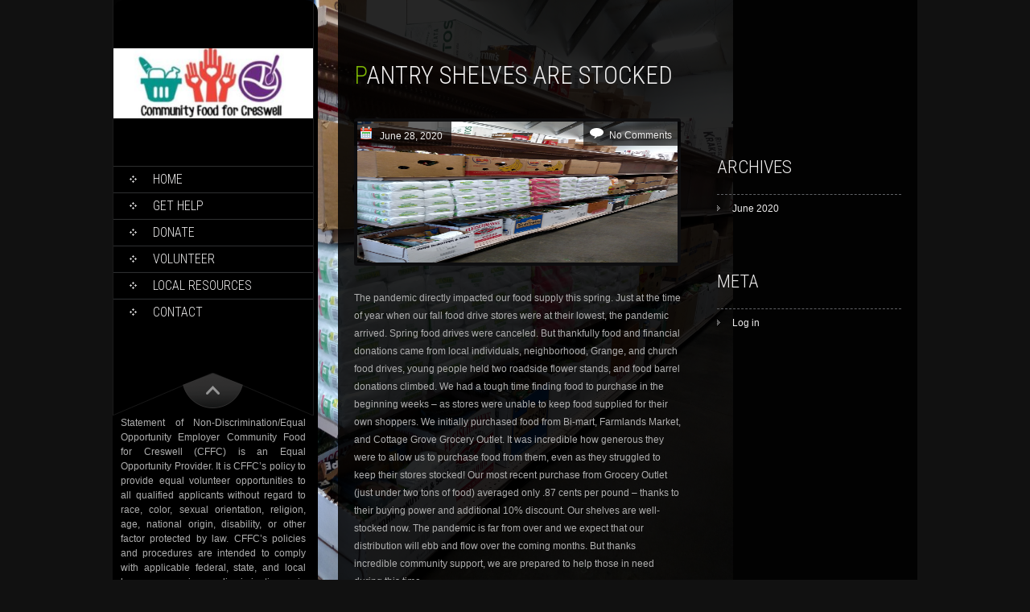

--- FILE ---
content_type: text/html; charset=UTF-8
request_url: http://communityfoodforcreswell.org/pantry-shelves-are-stocked/
body_size: 11155
content:
<!DOCTYPE html>
<html lang="en-US">
<head>
<meta charset="UTF-8">
<title>Pantry Shelves are Stocked | Community Food For Creswell</title>
<link rel="profile" href="http://gmpg.org/xfn/11">
<link rel="pingback" href="http://communityfoodforcreswell.org/xmlrpc.php">
<title>Pantry Shelves are Stocked &#8211; Community Food For Creswell</title>
<meta name='robots' content='max-image-preview:large' />
<link rel='dns-prefetch' href='//fonts.googleapis.com' />
<link rel="alternate" type="application/rss+xml" title="Community Food For Creswell &raquo; Feed" href="http://communityfoodforcreswell.org/feed/" />
<link rel="alternate" title="oEmbed (JSON)" type="application/json+oembed" href="http://communityfoodforcreswell.org/wp-json/oembed/1.0/embed?url=http%3A%2F%2Fcommunityfoodforcreswell.org%2Fpantry-shelves-are-stocked%2F" />
<link rel="alternate" title="oEmbed (XML)" type="text/xml+oembed" href="http://communityfoodforcreswell.org/wp-json/oembed/1.0/embed?url=http%3A%2F%2Fcommunityfoodforcreswell.org%2Fpantry-shelves-are-stocked%2F&#038;format=xml" />
<style id='wp-img-auto-sizes-contain-inline-css' type='text/css'>
img:is([sizes=auto i],[sizes^="auto," i]){contain-intrinsic-size:3000px 1500px}
/*# sourceURL=wp-img-auto-sizes-contain-inline-css */
</style>
<style id='wp-emoji-styles-inline-css' type='text/css'>

	img.wp-smiley, img.emoji {
		display: inline !important;
		border: none !important;
		box-shadow: none !important;
		height: 1em !important;
		width: 1em !important;
		margin: 0 0.07em !important;
		vertical-align: -0.1em !important;
		background: none !important;
		padding: 0 !important;
	}
/*# sourceURL=wp-emoji-styles-inline-css */
</style>
<style id='wp-block-library-inline-css' type='text/css'>
:root{--wp-block-synced-color:#7a00df;--wp-block-synced-color--rgb:122,0,223;--wp-bound-block-color:var(--wp-block-synced-color);--wp-editor-canvas-background:#ddd;--wp-admin-theme-color:#007cba;--wp-admin-theme-color--rgb:0,124,186;--wp-admin-theme-color-darker-10:#006ba1;--wp-admin-theme-color-darker-10--rgb:0,107,160.5;--wp-admin-theme-color-darker-20:#005a87;--wp-admin-theme-color-darker-20--rgb:0,90,135;--wp-admin-border-width-focus:2px}@media (min-resolution:192dpi){:root{--wp-admin-border-width-focus:1.5px}}.wp-element-button{cursor:pointer}:root .has-very-light-gray-background-color{background-color:#eee}:root .has-very-dark-gray-background-color{background-color:#313131}:root .has-very-light-gray-color{color:#eee}:root .has-very-dark-gray-color{color:#313131}:root .has-vivid-green-cyan-to-vivid-cyan-blue-gradient-background{background:linear-gradient(135deg,#00d084,#0693e3)}:root .has-purple-crush-gradient-background{background:linear-gradient(135deg,#34e2e4,#4721fb 50%,#ab1dfe)}:root .has-hazy-dawn-gradient-background{background:linear-gradient(135deg,#faaca8,#dad0ec)}:root .has-subdued-olive-gradient-background{background:linear-gradient(135deg,#fafae1,#67a671)}:root .has-atomic-cream-gradient-background{background:linear-gradient(135deg,#fdd79a,#004a59)}:root .has-nightshade-gradient-background{background:linear-gradient(135deg,#330968,#31cdcf)}:root .has-midnight-gradient-background{background:linear-gradient(135deg,#020381,#2874fc)}:root{--wp--preset--font-size--normal:16px;--wp--preset--font-size--huge:42px}.has-regular-font-size{font-size:1em}.has-larger-font-size{font-size:2.625em}.has-normal-font-size{font-size:var(--wp--preset--font-size--normal)}.has-huge-font-size{font-size:var(--wp--preset--font-size--huge)}.has-text-align-center{text-align:center}.has-text-align-left{text-align:left}.has-text-align-right{text-align:right}.has-fit-text{white-space:nowrap!important}#end-resizable-editor-section{display:none}.aligncenter{clear:both}.items-justified-left{justify-content:flex-start}.items-justified-center{justify-content:center}.items-justified-right{justify-content:flex-end}.items-justified-space-between{justify-content:space-between}.screen-reader-text{border:0;clip-path:inset(50%);height:1px;margin:-1px;overflow:hidden;padding:0;position:absolute;width:1px;word-wrap:normal!important}.screen-reader-text:focus{background-color:#ddd;clip-path:none;color:#444;display:block;font-size:1em;height:auto;left:5px;line-height:normal;padding:15px 23px 14px;text-decoration:none;top:5px;width:auto;z-index:100000}html :where(.has-border-color){border-style:solid}html :where([style*=border-top-color]){border-top-style:solid}html :where([style*=border-right-color]){border-right-style:solid}html :where([style*=border-bottom-color]){border-bottom-style:solid}html :where([style*=border-left-color]){border-left-style:solid}html :where([style*=border-width]){border-style:solid}html :where([style*=border-top-width]){border-top-style:solid}html :where([style*=border-right-width]){border-right-style:solid}html :where([style*=border-bottom-width]){border-bottom-style:solid}html :where([style*=border-left-width]){border-left-style:solid}html :where(img[class*=wp-image-]){height:auto;max-width:100%}:where(figure){margin:0 0 1em}html :where(.is-position-sticky){--wp-admin--admin-bar--position-offset:var(--wp-admin--admin-bar--height,0px)}@media screen and (max-width:600px){html :where(.is-position-sticky){--wp-admin--admin-bar--position-offset:0px}}

/*# sourceURL=wp-block-library-inline-css */
</style><style id='wp-block-paragraph-inline-css' type='text/css'>
.is-small-text{font-size:.875em}.is-regular-text{font-size:1em}.is-large-text{font-size:2.25em}.is-larger-text{font-size:3em}.has-drop-cap:not(:focus):first-letter{float:left;font-size:8.4em;font-style:normal;font-weight:100;line-height:.68;margin:.05em .1em 0 0;text-transform:uppercase}body.rtl .has-drop-cap:not(:focus):first-letter{float:none;margin-left:.1em}p.has-drop-cap.has-background{overflow:hidden}:root :where(p.has-background){padding:1.25em 2.375em}:where(p.has-text-color:not(.has-link-color)) a{color:inherit}p.has-text-align-left[style*="writing-mode:vertical-lr"],p.has-text-align-right[style*="writing-mode:vertical-rl"]{rotate:180deg}
/*# sourceURL=http://communityfoodforcreswell.org/wp-includes/blocks/paragraph/style.min.css */
</style>
<style id='global-styles-inline-css' type='text/css'>
:root{--wp--preset--aspect-ratio--square: 1;--wp--preset--aspect-ratio--4-3: 4/3;--wp--preset--aspect-ratio--3-4: 3/4;--wp--preset--aspect-ratio--3-2: 3/2;--wp--preset--aspect-ratio--2-3: 2/3;--wp--preset--aspect-ratio--16-9: 16/9;--wp--preset--aspect-ratio--9-16: 9/16;--wp--preset--color--black: #000000;--wp--preset--color--cyan-bluish-gray: #abb8c3;--wp--preset--color--white: #ffffff;--wp--preset--color--pale-pink: #f78da7;--wp--preset--color--vivid-red: #cf2e2e;--wp--preset--color--luminous-vivid-orange: #ff6900;--wp--preset--color--luminous-vivid-amber: #fcb900;--wp--preset--color--light-green-cyan: #7bdcb5;--wp--preset--color--vivid-green-cyan: #00d084;--wp--preset--color--pale-cyan-blue: #8ed1fc;--wp--preset--color--vivid-cyan-blue: #0693e3;--wp--preset--color--vivid-purple: #9b51e0;--wp--preset--gradient--vivid-cyan-blue-to-vivid-purple: linear-gradient(135deg,rgb(6,147,227) 0%,rgb(155,81,224) 100%);--wp--preset--gradient--light-green-cyan-to-vivid-green-cyan: linear-gradient(135deg,rgb(122,220,180) 0%,rgb(0,208,130) 100%);--wp--preset--gradient--luminous-vivid-amber-to-luminous-vivid-orange: linear-gradient(135deg,rgb(252,185,0) 0%,rgb(255,105,0) 100%);--wp--preset--gradient--luminous-vivid-orange-to-vivid-red: linear-gradient(135deg,rgb(255,105,0) 0%,rgb(207,46,46) 100%);--wp--preset--gradient--very-light-gray-to-cyan-bluish-gray: linear-gradient(135deg,rgb(238,238,238) 0%,rgb(169,184,195) 100%);--wp--preset--gradient--cool-to-warm-spectrum: linear-gradient(135deg,rgb(74,234,220) 0%,rgb(151,120,209) 20%,rgb(207,42,186) 40%,rgb(238,44,130) 60%,rgb(251,105,98) 80%,rgb(254,248,76) 100%);--wp--preset--gradient--blush-light-purple: linear-gradient(135deg,rgb(255,206,236) 0%,rgb(152,150,240) 100%);--wp--preset--gradient--blush-bordeaux: linear-gradient(135deg,rgb(254,205,165) 0%,rgb(254,45,45) 50%,rgb(107,0,62) 100%);--wp--preset--gradient--luminous-dusk: linear-gradient(135deg,rgb(255,203,112) 0%,rgb(199,81,192) 50%,rgb(65,88,208) 100%);--wp--preset--gradient--pale-ocean: linear-gradient(135deg,rgb(255,245,203) 0%,rgb(182,227,212) 50%,rgb(51,167,181) 100%);--wp--preset--gradient--electric-grass: linear-gradient(135deg,rgb(202,248,128) 0%,rgb(113,206,126) 100%);--wp--preset--gradient--midnight: linear-gradient(135deg,rgb(2,3,129) 0%,rgb(40,116,252) 100%);--wp--preset--font-size--small: 13px;--wp--preset--font-size--medium: 20px;--wp--preset--font-size--large: 36px;--wp--preset--font-size--x-large: 42px;--wp--preset--spacing--20: 0.44rem;--wp--preset--spacing--30: 0.67rem;--wp--preset--spacing--40: 1rem;--wp--preset--spacing--50: 1.5rem;--wp--preset--spacing--60: 2.25rem;--wp--preset--spacing--70: 3.38rem;--wp--preset--spacing--80: 5.06rem;--wp--preset--shadow--natural: 6px 6px 9px rgba(0, 0, 0, 0.2);--wp--preset--shadow--deep: 12px 12px 50px rgba(0, 0, 0, 0.4);--wp--preset--shadow--sharp: 6px 6px 0px rgba(0, 0, 0, 0.2);--wp--preset--shadow--outlined: 6px 6px 0px -3px rgb(255, 255, 255), 6px 6px rgb(0, 0, 0);--wp--preset--shadow--crisp: 6px 6px 0px rgb(0, 0, 0);}:where(.is-layout-flex){gap: 0.5em;}:where(.is-layout-grid){gap: 0.5em;}body .is-layout-flex{display: flex;}.is-layout-flex{flex-wrap: wrap;align-items: center;}.is-layout-flex > :is(*, div){margin: 0;}body .is-layout-grid{display: grid;}.is-layout-grid > :is(*, div){margin: 0;}:where(.wp-block-columns.is-layout-flex){gap: 2em;}:where(.wp-block-columns.is-layout-grid){gap: 2em;}:where(.wp-block-post-template.is-layout-flex){gap: 1.25em;}:where(.wp-block-post-template.is-layout-grid){gap: 1.25em;}.has-black-color{color: var(--wp--preset--color--black) !important;}.has-cyan-bluish-gray-color{color: var(--wp--preset--color--cyan-bluish-gray) !important;}.has-white-color{color: var(--wp--preset--color--white) !important;}.has-pale-pink-color{color: var(--wp--preset--color--pale-pink) !important;}.has-vivid-red-color{color: var(--wp--preset--color--vivid-red) !important;}.has-luminous-vivid-orange-color{color: var(--wp--preset--color--luminous-vivid-orange) !important;}.has-luminous-vivid-amber-color{color: var(--wp--preset--color--luminous-vivid-amber) !important;}.has-light-green-cyan-color{color: var(--wp--preset--color--light-green-cyan) !important;}.has-vivid-green-cyan-color{color: var(--wp--preset--color--vivid-green-cyan) !important;}.has-pale-cyan-blue-color{color: var(--wp--preset--color--pale-cyan-blue) !important;}.has-vivid-cyan-blue-color{color: var(--wp--preset--color--vivid-cyan-blue) !important;}.has-vivid-purple-color{color: var(--wp--preset--color--vivid-purple) !important;}.has-black-background-color{background-color: var(--wp--preset--color--black) !important;}.has-cyan-bluish-gray-background-color{background-color: var(--wp--preset--color--cyan-bluish-gray) !important;}.has-white-background-color{background-color: var(--wp--preset--color--white) !important;}.has-pale-pink-background-color{background-color: var(--wp--preset--color--pale-pink) !important;}.has-vivid-red-background-color{background-color: var(--wp--preset--color--vivid-red) !important;}.has-luminous-vivid-orange-background-color{background-color: var(--wp--preset--color--luminous-vivid-orange) !important;}.has-luminous-vivid-amber-background-color{background-color: var(--wp--preset--color--luminous-vivid-amber) !important;}.has-light-green-cyan-background-color{background-color: var(--wp--preset--color--light-green-cyan) !important;}.has-vivid-green-cyan-background-color{background-color: var(--wp--preset--color--vivid-green-cyan) !important;}.has-pale-cyan-blue-background-color{background-color: var(--wp--preset--color--pale-cyan-blue) !important;}.has-vivid-cyan-blue-background-color{background-color: var(--wp--preset--color--vivid-cyan-blue) !important;}.has-vivid-purple-background-color{background-color: var(--wp--preset--color--vivid-purple) !important;}.has-black-border-color{border-color: var(--wp--preset--color--black) !important;}.has-cyan-bluish-gray-border-color{border-color: var(--wp--preset--color--cyan-bluish-gray) !important;}.has-white-border-color{border-color: var(--wp--preset--color--white) !important;}.has-pale-pink-border-color{border-color: var(--wp--preset--color--pale-pink) !important;}.has-vivid-red-border-color{border-color: var(--wp--preset--color--vivid-red) !important;}.has-luminous-vivid-orange-border-color{border-color: var(--wp--preset--color--luminous-vivid-orange) !important;}.has-luminous-vivid-amber-border-color{border-color: var(--wp--preset--color--luminous-vivid-amber) !important;}.has-light-green-cyan-border-color{border-color: var(--wp--preset--color--light-green-cyan) !important;}.has-vivid-green-cyan-border-color{border-color: var(--wp--preset--color--vivid-green-cyan) !important;}.has-pale-cyan-blue-border-color{border-color: var(--wp--preset--color--pale-cyan-blue) !important;}.has-vivid-cyan-blue-border-color{border-color: var(--wp--preset--color--vivid-cyan-blue) !important;}.has-vivid-purple-border-color{border-color: var(--wp--preset--color--vivid-purple) !important;}.has-vivid-cyan-blue-to-vivid-purple-gradient-background{background: var(--wp--preset--gradient--vivid-cyan-blue-to-vivid-purple) !important;}.has-light-green-cyan-to-vivid-green-cyan-gradient-background{background: var(--wp--preset--gradient--light-green-cyan-to-vivid-green-cyan) !important;}.has-luminous-vivid-amber-to-luminous-vivid-orange-gradient-background{background: var(--wp--preset--gradient--luminous-vivid-amber-to-luminous-vivid-orange) !important;}.has-luminous-vivid-orange-to-vivid-red-gradient-background{background: var(--wp--preset--gradient--luminous-vivid-orange-to-vivid-red) !important;}.has-very-light-gray-to-cyan-bluish-gray-gradient-background{background: var(--wp--preset--gradient--very-light-gray-to-cyan-bluish-gray) !important;}.has-cool-to-warm-spectrum-gradient-background{background: var(--wp--preset--gradient--cool-to-warm-spectrum) !important;}.has-blush-light-purple-gradient-background{background: var(--wp--preset--gradient--blush-light-purple) !important;}.has-blush-bordeaux-gradient-background{background: var(--wp--preset--gradient--blush-bordeaux) !important;}.has-luminous-dusk-gradient-background{background: var(--wp--preset--gradient--luminous-dusk) !important;}.has-pale-ocean-gradient-background{background: var(--wp--preset--gradient--pale-ocean) !important;}.has-electric-grass-gradient-background{background: var(--wp--preset--gradient--electric-grass) !important;}.has-midnight-gradient-background{background: var(--wp--preset--gradient--midnight) !important;}.has-small-font-size{font-size: var(--wp--preset--font-size--small) !important;}.has-medium-font-size{font-size: var(--wp--preset--font-size--medium) !important;}.has-large-font-size{font-size: var(--wp--preset--font-size--large) !important;}.has-x-large-font-size{font-size: var(--wp--preset--font-size--x-large) !important;}
/*# sourceURL=global-styles-inline-css */
</style>

<style id='classic-theme-styles-inline-css' type='text/css'>
/*! This file is auto-generated */
.wp-block-button__link{color:#fff;background-color:#32373c;border-radius:9999px;box-shadow:none;text-decoration:none;padding:calc(.667em + 2px) calc(1.333em + 2px);font-size:1.125em}.wp-block-file__button{background:#32373c;color:#fff;text-decoration:none}
/*# sourceURL=/wp-includes/css/classic-themes.min.css */
</style>
<link rel='stylesheet' id='atw-posts-style-sheet-css' href='http://communityfoodforcreswell.org/wp-content/plugins/show-posts/atw-posts-style.min.css?ver=1.3.9' type='text/css' media='all' />
<link rel='stylesheet' id='skt_full_width-gfonts-css' href='//fonts.googleapis.com/css?family=Roboto+Condensed%3A400%2C300%2C300italic%2C400italic%2C700%2C700italic&#038;ver=6.9' type='text/css' media='all' />
<link rel='stylesheet' id='skt_full_width-fonts-css' href='//fonts.googleapis.com/css?family=Roboto%3A400%2C300%2C700&#038;ver=6.9' type='text/css' media='all' />
<link rel='stylesheet' id='skt_full_width-basic-style-css' href='http://communityfoodforcreswell.org/wp-content/themes/skt-full-width/style.css?ver=6.9' type='text/css' media='all' />
<link rel='stylesheet' id='skt_full_width-layout-css' href='http://communityfoodforcreswell.org/wp-content/themes/skt-full-width/css/layouts/sidebar-content.css?ver=6.9' type='text/css' media='all' />
<link rel='stylesheet' id='skt_full_width-editor-style-css' href='http://communityfoodforcreswell.org/wp-content/themes/skt-full-width/editor-style.css?ver=6.9' type='text/css' media='all' />
<link rel='stylesheet' id='skt_full_width-main-style-css' href='http://communityfoodforcreswell.org/wp-content/themes/skt-full-width/css/main.css?ver=6.9' type='text/css' media='all' />
<link rel='stylesheet' id='skt_full_width-supersized-default-theme-css' href='http://communityfoodforcreswell.org/wp-content/themes/skt-full-width/css/supersized.css?ver=6.9' type='text/css' media='all' />
<link rel='stylesheet' id='skt_full_width-supersized-style-css' href='http://communityfoodforcreswell.org/wp-content/themes/skt-full-width/css/supersized.shutter.css?ver=6.9' type='text/css' media='all' />
<script type="text/javascript" src="http://communityfoodforcreswell.org/wp-includes/js/jquery/jquery.min.js?ver=3.7.1" id="jquery-core-js"></script>
<script type="text/javascript" src="http://communityfoodforcreswell.org/wp-includes/js/jquery/jquery-migrate.min.js?ver=3.4.1" id="jquery-migrate-js"></script>
<script type="text/javascript" src="http://communityfoodforcreswell.org/wp-content/themes/skt-full-width/js/supersized.3.2.7.min.js?ver=6.9" id="skt_full_width-supersized-slider-js"></script>
<script type="text/javascript" src="http://communityfoodforcreswell.org/wp-content/themes/skt-full-width/js/supersized.shutter.js?ver=6.9" id="skt_full_width-supersized-shutter-js"></script>
<script type="text/javascript" src="http://communityfoodforcreswell.org/wp-content/themes/skt-full-width/js/custom.js?ver=6.9" id="skt_full_width-custom_js-js"></script>
<link rel="https://api.w.org/" href="http://communityfoodforcreswell.org/wp-json/" /><link rel="alternate" title="JSON" type="application/json" href="http://communityfoodforcreswell.org/wp-json/wp/v2/posts/221" /><link rel="EditURI" type="application/rsd+xml" title="RSD" href="http://communityfoodforcreswell.org/xmlrpc.php?rsd" />
<meta name="generator" content="WordPress 6.9" />
<link rel="canonical" href="http://communityfoodforcreswell.org/pantry-shelves-are-stocked/" />
<link rel='shortlink' href='http://communityfoodforcreswell.org/?p=221' />
<style></style><style>.main-navigation {	margin-bottom: -5px;}</style><style>.main-navigation {	margin-bottom: 15px;}</style><style>#site-nav ul li a:hover, #site-nav li.current_page_item a{background-image:url(http://communityfoodforcreswell.org/wp-content/themes/skt-full-width/images/nav-icon-hover.png)}#site-nav ul li a:hover, #site-nav li.current_page_item a, div.slide-title a:hover{color:#7BB303;}mark, ins, a, h2#page-title:first-letter,.archive h1.page-title:first-letter,.page h1.entry-title:first-letter, h2#page-title:first-letter,.archive h1.page-title:first-letter,.page h1.entry-title:first-letter, .single-post h1.entry-title:first-letter, .entry-meta a, .search h1.entry-title:first-letter,.archive h1.entry-title:first-letter, .read-more a:hover, .recent-post .post-box .post-text a, aside ul li a:hover, .widget ul li a:hover, h3.company-title:first-letter, .footer-menu ul li a:hover, .social a:hover, .footer-bottom a{color:#7BB303;}button, html input[type="button"], input[type="reset"],input[type="submit"]{background-color:#7BB303;}.pagination ul  > li  > a, .pagination ul  > li  > span{background:linear-gradient(#89b219, #3f8d03) !important; background:-moz-linear-gradient(#89b219, #3f8d03) !important; background:-webkit-linear-gradient(#89b219, #3f8d03) !important; background:-o-linear-gradient(#89b219, #3f8d03) !important;}.pagination ul  > li:hover > a, .pagination ul  > li > span.current{background:linear-gradient(#3f8d03, #89b219) !important; background:-moz-linear-gradient(#3f8d03, #89b219) !important; background:-webkit-linear-gradient(#3f8d03, #89b219) !important; background:-o-linear-gradient(#3f8d03, #89b219) !important;}</style><script type="text/javascript">
	jQuery(document).ready(function(){
		jQuery.supersized({
			// Functionality
			slideshow               :   1,			// Slideshow on/off
			autoplay				:	1,			// Determines whether slideshow begins playing when page is loaded. 
			start_slide             :   1,			// Start slide (0 is random)
			stop_loop				:	0,			// Pauses slideshow on last slide
			random					: 	0,			// Randomize slide order (Ignores start slide)
			slide_interval          :   5000,		// Length between transitions
			transition              :   1,
			transition_speed		:	1000,		// Speed of transition
			new_window				:	1,			// Image links open in new window/tab
			pause_hover             :   0,			// Pause slideshow on hover
			keyboard_nav            :   1,			// Keyboard navigation on/off
			performance				:	1,			// 0-Normal, 1-Hybrid speed/quality, 2-Optimizes image quality, 3-Optimizes transition speed // (Only works for Firefox/IE, not Webkit)
			image_protect			:	0,			// Disables image dragging and right click with Javascript
	
			// Size & Position
			min_width		        :   0,			// Min width allowed (in pixels)
			min_height		        :   0,			// Min height allowed (in pixels)
			vertical_center         :   1,			// Vertically center background
			horizontal_center       :   1,			// Horizontally center background
			fit_always				:	0,			// Image will never exceed browser width or height (Ignores min. dimensions)
			fit_portrait         	:   1,			// Portrait images will not exceed browser height
			fit_landscape			:   0,			// Landscape images will not exceed browser width
	
			// Components 				
			slide_links				:	'blank',	// Individual links for each slide (Options: false, 'num', 'name', 'blank')
			thumb_links				:	1,			// Individual thumb links for each slide
			thumbnail_navigation    :   0,			// Thumbnail navigation
			slides 					:  	[			// Slideshow Images
											{image : 'http://communityfoodforcreswell.org/wp-content/uploads/2020/06/1D2CD54D-697D-4352-96BC-A279FE7A5459.jpeg', title : '', thumb : 'http://communityfoodforcreswell.org/wp-content/uploads/2020/06/1D2CD54D-697D-4352-96BC-A279FE7A5459.jpeg', url : ''},
										],
			// Theme Options 
			progress_bar			:	1,			// Timer for each slide			
			mouse_scrub				:	0
		});
		
		// hide controller if only 1 image exist.
		var cntSlide = jQuery('ul#thumb-list li').length;
		if( cntSlide < 2 ){
			jQuery('#controls-wrapper').css('visibility','hidden');
		}
	});
	
	</script>
		<script>
    jQuery(document).ready(function() {
        jQuery("#header-bottom-shape").click(function(){
            if ( jQuery( "#site-nav" ).is( ":hidden" ) ) {
                jQuery( "#site-nav" ).slideDown("slow");
            } else {
                jQuery( "#site-nav" ).slideUp("slow");
            }
            jQuery( this ).toggleClass('showDown');
        });
        jQuery( "#site-nav li:last" ).addClass("noBottomBorder");
        jQuery( "#site-nav li:parent" ).find('ul.sub-menu').parent().addClass("haschild");
    });
	</script>
    		<style type="text/css">
			#header-image {
			background: url(http://communityfoodforcreswell.org/wp-content/uploads/2017/03/cropped-cropped-logo.jpg) no-repeat #111;
			background-position: center top;
		}
		
	</style>
	<style type="text/css" id="custom-background-css">
body.custom-background { background-image: url("http://communityfoodforcreswell.org/wp-content/uploads/2020/06/C8BD0E4C-F774-48FE-BA0E-A24CA5FC8343.png"); background-position: left top; background-size: auto; background-repeat: repeat; background-attachment: scroll; }
</style>
	
<style type="text/css">
/* Weaver Show Posts Custom CSS */

</style>
</head>

<body class="wp-singular post-template-default single single-post postid-221 single-format-standard custom-background wp-theme-skt-full-width">
<div id="page" class="hfeed site">
	
	
    <div id="wrapper">
        <div id="secondary" class="widget-area " role="complementary">
            <div class="header">
                <div class="logo">
                    <h1 class="site-title"><a href="http://communityfoodforcreswell.org/" rel="home">
                    	 	                    	<img src="http://communityfoodforcreswell.org/wp-content/uploads/2017/03/cropped-cropped-logo.jpg" />
                                            </a></h1>
                    <h2 class="site-description"></h2><br />
                </div>
              
                <div id="site-nav">
                    <div class="mobile_nav">Menu...</div>
                     <nav id="nav">
                       <div class="menu-menu-1-container"><ul id="menu-menu-1" class="menu"><li id="menu-item-18" class="menu-item menu-item-type-custom menu-item-object-custom menu-item-home menu-item-18"><a href="http://communityfoodforcreswell.org/">Home</a></li>
<li id="menu-item-32" class="menu-item menu-item-type-post_type menu-item-object-page menu-item-32"><a href="http://communityfoodforcreswell.org/get-help/">Get Help</a></li>
<li id="menu-item-97" class="menu-item menu-item-type-post_type menu-item-object-page menu-item-97"><a href="http://communityfoodforcreswell.org/donate/">Donate</a></li>
<li id="menu-item-31" class="menu-item menu-item-type-post_type menu-item-object-page current_page_parent menu-item-31"><a href="http://communityfoodforcreswell.org/volunteer/">Volunteer</a></li>
<li id="menu-item-87" class="menu-item menu-item-type-post_type menu-item-object-page menu-item-87"><a href="http://communityfoodforcreswell.org/local-resources/">Local Resources</a></li>
<li id="menu-item-19" class="menu-item menu-item-type-post_type menu-item-object-page menu-item-19"><a href="http://communityfoodforcreswell.org/15-2/">Contact</a></li>
</ul></div>                     </nav> 
                </div><!-- site-nav -->
                <div class="header-bottom">
                    <div id="header-bottom-shape">
                    </div><!-- header-bottom-shape2 -->
                </div><!-- header-bottom -->
                    
            </div><!-- header -->
        </div><!-- secondary -->
          
	<div id="primary" class="content-area">
    	 <div id="content" class="site-content container">
		<main id="main" class="site-main" role="main">
        <article id="post-221" class="single-post post-221 post type-post status-publish format-standard has-post-thumbnail hentry category-uncategorized">
	<header class="entry-header">
		<h1 class="entry-title">Pantry Shelves are Stocked</h1>
				</header><!-- .entry-header -->
    </article>
			<div class="blog-post">
		        

			


	<div class="entry-content">
     <div class="postmeta">
                        	<div class="post-date">June 28, 2020</div><!-- post-date -->
                            <div class="post-comment">No Comments</div><!-- post-comment --><div class="clear"></div>
						</div><!-- postmeta -->
		<div class="post-thumb">
			<img width="3936" height="5248" src="http://communityfoodforcreswell.org/wp-content/uploads/2020/06/1D2CD54D-697D-4352-96BC-A279FE7A5459.jpeg" class="attachment-post-thumbnail size-post-thumbnail wp-post-image" alt="" decoding="async" fetchpriority="high" srcset="http://communityfoodforcreswell.org/wp-content/uploads/2020/06/1D2CD54D-697D-4352-96BC-A279FE7A5459.jpeg 3936w, http://communityfoodforcreswell.org/wp-content/uploads/2020/06/1D2CD54D-697D-4352-96BC-A279FE7A5459-225x300.jpeg 225w, http://communityfoodforcreswell.org/wp-content/uploads/2020/06/1D2CD54D-697D-4352-96BC-A279FE7A5459-768x1024.jpeg 768w" sizes="(max-width: 3936px) 100vw, 3936px" />		</div><br />
		
<p>The pandemic directly impacted our food supply this spring. Just at the time of year when our fall food drive stores were at their lowest, the pandemic arrived. Spring food drives were canceled. But thankfully food and financial donations came from local individuals, neighborhood, Grange, and church food drives, young people held two roadside flower stands,  and food barrel donations climbed. We had a tough time finding food to purchase in the beginning weeks &#8211; as stores were unable to keep food supplied for their own shoppers. We initially purchased food from Bi-mart, Farmlands Market, and Cottage Grove Grocery Outlet. It was incredible how generous they were to allow us to purchase food from them, even as they struggled to keep their stores stocked! Our most recent purchase from Grocery Outlet (just under two tons of food) averaged only .87 cents per pound &#8211; thanks to their buying power and additional 10% discount. Our shelves are well-stocked now.  The pandemic is far from over and we expect that our distribution will ebb and flow over the coming months. But thanks incredible community support, we are prepared to help those in need during this time. </p>
			</div><!-- .entry-content -->

	<footer class="entry-meta">
		
			</footer><!-- .entry-meta -->


				<nav role="navigation" id="nav-below" class="post-navigation">
		<h1 class="screen-reader-text">Post navigation</h1>

	
		<div class="nav-previous"><a href="http://communityfoodforcreswell.org/community-food-for-creswell-commercial-kitchen-nearing-completion/" rel="prev"><span class="meta-nav">&larr;</span> Community Food for Creswell Commercial Kitchen Nearing Completion</a></div>		<div class="nav-next"><a href="http://communityfoodforcreswell.org/tour-of-cffc-commercial-kitchen/" rel="next">Tour of CFFC Commercial Kitchen <span class="meta-nav">&rarr;</span></a></div>
	
	</nav><!-- #nav-below -->
	
			
					</div><!-- blog-post --><div id="sidebar">
    
            <aside id="archives" class="widget">
            <h1 class="widget-title">Archives</h1>
            <ul>
                	<li><a href='http://communityfoodforcreswell.org/2020/06/'>June 2020</a></li>
            </ul>
        </aside>
        <aside id="meta" class="widget">
            <h1 class="widget-title">Meta</h1>
            <ul>
                                <li><a href="http://communityfoodforcreswell.org/wp-login.php">Log in</a></li>
                            </ul>
        </aside>
    	
</div><!-- sidebar --><div class="clear"></div>
		</main><!-- #main -->
	



	</div><!-- #content -->
    <div class="clear"></div>
	<footer id="colophon" class="site-footer" role="contentinfo">
    	<div class="foot_col_container">
            <div class="footer-menu"><h2>Main Menu</h2>
                <ul id="menu-menu-2" class=""><li class="menu-item menu-item-type-custom menu-item-object-custom menu-item-home menu-item-18"><a href="http://communityfoodforcreswell.org/">Home</a></li>
<li class="menu-item menu-item-type-post_type menu-item-object-page menu-item-32"><a href="http://communityfoodforcreswell.org/get-help/">Get Help</a></li>
<li class="menu-item menu-item-type-post_type menu-item-object-page menu-item-97"><a href="http://communityfoodforcreswell.org/donate/">Donate</a></li>
<li class="menu-item menu-item-type-post_type menu-item-object-page current_page_parent menu-item-31"><a href="http://communityfoodforcreswell.org/volunteer/">Volunteer</a></li>
<li class="menu-item menu-item-type-post_type menu-item-object-page menu-item-87"><a href="http://communityfoodforcreswell.org/local-resources/">Local Resources</a></li>
<li class="menu-item menu-item-type-post_type menu-item-object-page menu-item-19"><a href="http://communityfoodforcreswell.org/15-2/">Contact</a></li>
</ul>            </div><!-- footer-menu -->
            <div class="social"><h2>Get In Touch</h2>
                <div class="container">
                                         <a target="_blank" href="https://www.facebook.com/CreswellFoodPantry/" title="Facebook" ><div class="fb">Facebook</div></a>
                                                                                                       
                </div>
            </div><!-- social -->
            <div class="contact"><h2>Contact Info</h2>
                 <h3 class="company-title">Creswell Food Pantry</h3>
                 <p>364 Cobalt Ln</p>
                 <p>Creswell, OR 97426</p>
                 <p><strong>Phone :</strong> 541-870-2252</p>
                 <p><strong>Email :</strong> Susanblachnik@gmail.com</p>
            </div><!-- contact -->
            <div class="clear"></div>
        </div>
	</footer><!-- #colophon -->
  <div class="footer-bottom">
	  <div class="foot_col_container">
        <div class="bottom-left">
        	Creswell Food Pantry 2017. All Rights Reserved        </div><!-- bottom-left -->    
        <div class="bottom-right">
						Full Width Theme by <a href="http://www.sktthemes.net" target="_blank" rel="designer">SKT Themes</a>
		</div><!-- bottom-right --><div class="clear"></div>
        </div><!-- footer-bottom -->
	</div>
</div><!-- #page -->
<p style="width:23%; background-color:black; text-align:justify; padding-right:15px; padding-left:10px; padding-top:15px; padding-bottom:10px;  border-radius:15px;">Statement of Non-Discrimination/Equal	Opportunity Employer Community Food for Creswell (CFFC) is an Equal Opportunity	Provider. It is	CFFC’s policy to	
provide	equal volunteer	opportunities to all qualified applicants without regard to race, color, sexual	orientation, religion, age, national origin, disability, or other factor protected by law.	CFFC’s policies	and procedures	are intended to	comply with applicable	federal, state,	and local laws governing discrimination	in employment.</p>
</div><!-- #primary -->
  </div><!-- wrapper -->
  <script type="speculationrules">
{"prefetch":[{"source":"document","where":{"and":[{"href_matches":"/*"},{"not":{"href_matches":["/wp-*.php","/wp-admin/*","/wp-content/uploads/*","/wp-content/*","/wp-content/plugins/*","/wp-content/themes/skt-full-width/*","/*\\?(.+)"]}},{"not":{"selector_matches":"a[rel~=\"nofollow\"]"}},{"not":{"selector_matches":".no-prefetch, .no-prefetch a"}}]},"eagerness":"conservative"}]}
</script>
<script id="wp-emoji-settings" type="application/json">
{"baseUrl":"https://s.w.org/images/core/emoji/17.0.2/72x72/","ext":".png","svgUrl":"https://s.w.org/images/core/emoji/17.0.2/svg/","svgExt":".svg","source":{"concatemoji":"http://communityfoodforcreswell.org/wp-includes/js/wp-emoji-release.min.js?ver=6.9"}}
</script>
<script type="module">
/* <![CDATA[ */
/*! This file is auto-generated */
const a=JSON.parse(document.getElementById("wp-emoji-settings").textContent),o=(window._wpemojiSettings=a,"wpEmojiSettingsSupports"),s=["flag","emoji"];function i(e){try{var t={supportTests:e,timestamp:(new Date).valueOf()};sessionStorage.setItem(o,JSON.stringify(t))}catch(e){}}function c(e,t,n){e.clearRect(0,0,e.canvas.width,e.canvas.height),e.fillText(t,0,0);t=new Uint32Array(e.getImageData(0,0,e.canvas.width,e.canvas.height).data);e.clearRect(0,0,e.canvas.width,e.canvas.height),e.fillText(n,0,0);const a=new Uint32Array(e.getImageData(0,0,e.canvas.width,e.canvas.height).data);return t.every((e,t)=>e===a[t])}function p(e,t){e.clearRect(0,0,e.canvas.width,e.canvas.height),e.fillText(t,0,0);var n=e.getImageData(16,16,1,1);for(let e=0;e<n.data.length;e++)if(0!==n.data[e])return!1;return!0}function u(e,t,n,a){switch(t){case"flag":return n(e,"\ud83c\udff3\ufe0f\u200d\u26a7\ufe0f","\ud83c\udff3\ufe0f\u200b\u26a7\ufe0f")?!1:!n(e,"\ud83c\udde8\ud83c\uddf6","\ud83c\udde8\u200b\ud83c\uddf6")&&!n(e,"\ud83c\udff4\udb40\udc67\udb40\udc62\udb40\udc65\udb40\udc6e\udb40\udc67\udb40\udc7f","\ud83c\udff4\u200b\udb40\udc67\u200b\udb40\udc62\u200b\udb40\udc65\u200b\udb40\udc6e\u200b\udb40\udc67\u200b\udb40\udc7f");case"emoji":return!a(e,"\ud83e\u1fac8")}return!1}function f(e,t,n,a){let r;const o=(r="undefined"!=typeof WorkerGlobalScope&&self instanceof WorkerGlobalScope?new OffscreenCanvas(300,150):document.createElement("canvas")).getContext("2d",{willReadFrequently:!0}),s=(o.textBaseline="top",o.font="600 32px Arial",{});return e.forEach(e=>{s[e]=t(o,e,n,a)}),s}function r(e){var t=document.createElement("script");t.src=e,t.defer=!0,document.head.appendChild(t)}a.supports={everything:!0,everythingExceptFlag:!0},new Promise(t=>{let n=function(){try{var e=JSON.parse(sessionStorage.getItem(o));if("object"==typeof e&&"number"==typeof e.timestamp&&(new Date).valueOf()<e.timestamp+604800&&"object"==typeof e.supportTests)return e.supportTests}catch(e){}return null}();if(!n){if("undefined"!=typeof Worker&&"undefined"!=typeof OffscreenCanvas&&"undefined"!=typeof URL&&URL.createObjectURL&&"undefined"!=typeof Blob)try{var e="postMessage("+f.toString()+"("+[JSON.stringify(s),u.toString(),c.toString(),p.toString()].join(",")+"));",a=new Blob([e],{type:"text/javascript"});const r=new Worker(URL.createObjectURL(a),{name:"wpTestEmojiSupports"});return void(r.onmessage=e=>{i(n=e.data),r.terminate(),t(n)})}catch(e){}i(n=f(s,u,c,p))}t(n)}).then(e=>{for(const n in e)a.supports[n]=e[n],a.supports.everything=a.supports.everything&&a.supports[n],"flag"!==n&&(a.supports.everythingExceptFlag=a.supports.everythingExceptFlag&&a.supports[n]);var t;a.supports.everythingExceptFlag=a.supports.everythingExceptFlag&&!a.supports.flag,a.supports.everything||((t=a.source||{}).concatemoji?r(t.concatemoji):t.wpemoji&&t.twemoji&&(r(t.twemoji),r(t.wpemoji)))});
//# sourceURL=http://communityfoodforcreswell.org/wp-includes/js/wp-emoji-loader.min.js
/* ]]> */
</script>
</body>
</html>
<!-- Page generated by LiteSpeed Cache 3.6.4 on 2026-01-20 20:00:30 -->